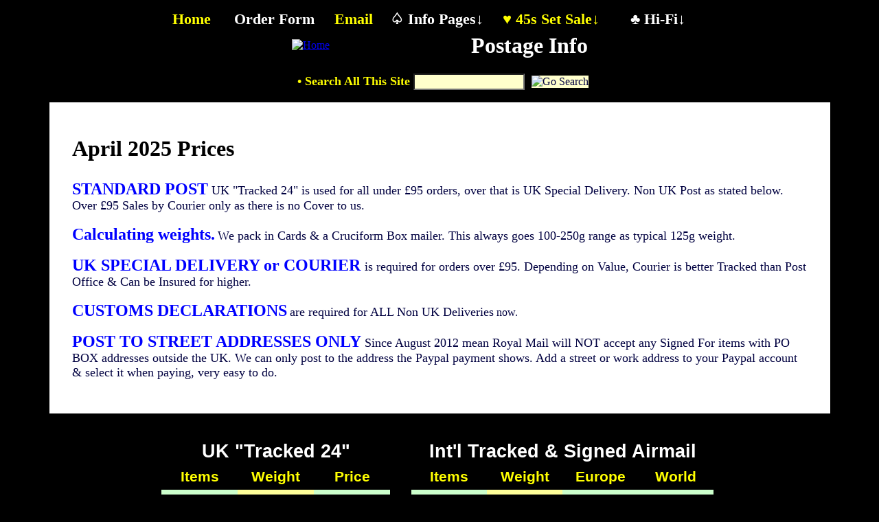

--- FILE ---
content_type: text/html
request_url: https://select45rpm.com/pages/postage.html
body_size: 2565
content:
<!DOCTYPE html>
<html lang="en" dir="ltr">
<head>
<title>Postage Rates at select45rpm</title>
<meta name="language" content="en">
<meta charset="utf-8">
<meta http-equiv="X-UA-Compatible" content="IE=edge">
<meta name="viewport" content="width=device-width, initial-scale=1.0, shrink-to-fit=no">

<base href="https://select45rpm.com/">
<link rel="shortcut icon" href="favicon.ico">
<link href="https://select45rpm.com/s45style.css" rel="stylesheet" type="text/css">
<script type="text/javascript" src="menu.js"></script>
<style id="post_apr_2013_macro_1604_Styles">
<!--table
	{mso-displayed-decimal-separator:"\.";
	mso-displayed-thousand-separator:"\,";}
.xl251604
	{padding-top:1px;
	padding-right:1px;
	padding-left:1px;
	mso-ignore:padding;
	color:windowtext;
	font-size:10.0pt;
	font-weight:400;
	font-style:normal;
	text-decoration:none;
	font-family:Tahoma, sans-serif;
	mso-font-charset:0;
	mso-number-format:General;
	text-align:center;
	vertical-align:middle;
	mso-background-source:auto;
	mso-pattern:auto;
	white-space:normal;}
.xl261604
	{padding-top:1px;
	padding-right:1px;
	padding-left:1px;
	mso-ignore:padding;
	color:yellow;
	font-size:16.0pt;
	font-weight:700;
	font-style:normal;
	text-decoration:none;
	font-family:Tahoma, sans-serif;
	mso-font-charset:0;
	mso-number-format:General;
	text-align:center;
	vertical-align:middle;
	background:black;
	mso-pattern:auto none;
	white-space:normal;}
.xl271604
	{padding-top:1px;
	padding-right:1px;
	padding-left:1px;
	mso-ignore:padding;
	color:windowtext;
	font-size:16.0pt;
	font-weight:700;
	font-style:normal;
	text-decoration:none;
	font-family:Tahoma, sans-serif;
	mso-font-charset:0;
	mso-number-format:"\@";
	text-align:center;
	vertical-align:middle;
	background:#CCFFCC;
	mso-pattern:auto none;
	white-space:normal;}
.xl281604
	{padding-top:1px;
	padding-right:1px;
	padding-left:1px;
	mso-ignore:padding;
	color:#969696;
	font-size:16.0pt;
	font-weight:700;
	font-style:normal;
	text-decoration:none;
	font-family:Tahoma, sans-serif;
	mso-font-charset:0;
	mso-number-format:General;
	text-align:center;
	vertical-align:middle;
	background:#FFFF99;
	mso-pattern:auto none;
	white-space:normal;}
.xl291604
	{padding-top:1px;
	padding-right:1px;
	padding-left:1px;
	mso-ignore:padding;
	color:windowtext;
	font-size:16.0pt;
	font-weight:700;
	font-style:normal;
	text-decoration:none;
	font-family:Tahoma, sans-serif;
	mso-font-charset:0;
	mso-number-format:"\0022£\0022\#\,\#\#0\.00";
	text-align:center;
	vertical-align:middle;
	background:#CCFFCC;
	mso-pattern:auto none;
	white-space:normal;}
.xl301604
	{padding-top:1px;
	padding-right:1px;
	padding-left:1px;
	mso-ignore:padding;
	color:windowtext;
	font-size:16.0pt;
	font-weight:700;
	font-style:normal;
	text-decoration:none;
	font-family:Tahoma, sans-serif;
	mso-font-charset:0;
	mso-number-format:"\@";
	text-align:center;
	vertical-align:middle;
	background:white;
	mso-pattern:auto none;
	white-space:normal;}
.xl311604
	{padding-top:1px;
	padding-right:1px;
	padding-left:1px;
	mso-ignore:padding;
	color:#969696;
	font-size:16.0pt;
	font-weight:700;
	font-style:normal;
	text-decoration:none;
	font-family:Tahoma, sans-serif;
	mso-font-charset:0;
	mso-number-format:General;
	text-align:center;
	vertical-align:middle;
	background:white;
	mso-pattern:auto none;
	white-space:normal;}
.xl321604
	{padding-top:1px;
	padding-right:1px;
	padding-left:1px;
	mso-ignore:padding;
	color:windowtext;
	font-size:16.0pt;
	font-weight:700;
	font-style:normal;
	text-decoration:none;
	font-family:Tahoma, sans-serif;
	mso-font-charset:0;
	mso-number-format:"\0022£\0022\#\,\#\#0\.00";
	text-align:center;
	vertical-align:middle;
	background:white;
	mso-pattern:auto none;
	white-space:normal;}
.xl331604
	{padding-top:1px;
	padding-right:1px;
	padding-left:1px;
	mso-ignore:padding;
	color:windowtext;
	font-size:16.0pt;
	font-weight:400;
	font-style:normal;
	text-decoration:none;
	font-family:Tahoma, sans-serif;
	mso-font-charset:0;
	mso-number-format:General;
	text-align:center;
	vertical-align:middle;
	mso-background-source:auto;
	mso-pattern:auto;
	white-space:normal;}
.xl341604
	{padding-top:1px;
	padding-right:1px;
	padding-left:1px;
	mso-ignore:padding;
	color:white;
	font-size:16.0pt;
	font-weight:700;
	font-style:normal;
	text-decoration:none;
	font-family:Tahoma, sans-serif;
	mso-font-charset:0;
	mso-number-format:General;
	text-align:center;
	vertical-align:middle;
	background:black;
	mso-pattern:auto none;
	white-space:normal;}
.xl351604
	{padding-top:1px;
	padding-right:1px;
	padding-left:1px;
	mso-ignore:padding;
	color:windowtext;
	font-size:16.0pt;
	font-weight:700;
	font-style:normal;
	text-decoration:none;
	font-family:Tahoma, sans-serif;
	mso-font-charset:0;
	mso-number-format:"\0022£\0022\#\,\#\#0\.00";
	text-align:center;
	vertical-align:middle;
	background:black;
	mso-pattern:auto none;
	white-space:normal;}
.xl361604
	{padding-top:1px;
	padding-right:1px;
	padding-left:1px;
	mso-ignore:padding;
	color:windowtext;
	font-size:16.0pt;
	font-weight:400;
	font-style:normal;
	text-decoration:none;
	font-family:Tahoma, sans-serif;
	mso-font-charset:0;
	mso-number-format:General;
	text-align:center;
	vertical-align:middle;
	background:black;
	mso-pattern:auto none;
	white-space:normal;}
.xl371604
	{padding-top:1px;
	padding-right:1px;
	padding-left:1px;
	mso-ignore:padding;
	color:windowtext;
	font-size:16.0pt;
	font-weight:700;
	font-style:normal;
	text-decoration:none;
	font-family:Tahoma, sans-serif;
	mso-font-charset:0;
	mso-number-format:"\@";
	text-align:center;
	vertical-align:middle;
	background:black;
	mso-pattern:auto none;
	white-space:normal;}
.xl381604
	{padding-top:1px;
	padding-right:1px;
	padding-left:1px;
	mso-ignore:padding;
	color:#969696;
	font-size:16.0pt;
	font-weight:700;
	font-style:normal;
	text-decoration:none;
	font-family:Tahoma, sans-serif;
	mso-font-charset:0;
	mso-number-format:"\0022£\0022\#\,\#\#0\.00";
	text-align:center;
	vertical-align:middle;
	background:black;
	mso-pattern:auto none;
	white-space:normal;}
.xl391604
	{padding-top:1px;
	padding-right:1px;
	padding-left:1px;
	mso-ignore:padding;
	color:white;
	font-size:20.0pt;
	font-weight:700;
	font-style:normal;
	text-decoration:none;
	font-family:Tahoma, sans-serif;
	mso-font-charset:0;
	mso-number-format:General;
	text-align:center;
	vertical-align:middle;
	background:black;
	mso-pattern:auto none;
	white-space:normal;}
-->
</style>
</head>
<body bgcolor="#000000">
<br>
<br>
<table border="0" cellspacing="2" cellpadding="2" align="center">
  <tr>
    <td width="243"><div align="left"><font face="Century Gothic"><a href="https://select45rpm.com/"><img title="Home" src="https://select45rpm.com/images/pplogo.jpg" border="0" alt="Home"></a>&nbsp;&nbsp;</font></div>
  </td>
    <td><div align="right"><font color="#FFFFFF" size="5" face="Century Gothic"><strong>&nbsp;&nbsp;<font size="6">Postage Info</font></strong></font></div>
  </td>
  </tr>
</table>
<div align="center"></div>
<br>
<div align="center">
<form method="GET" action="https://select45rpm.com/search/search.php">
<table border="0" cellspacing="0" cellpadding="0">
<tr>
<td><div align="right"><font size="4" face="Arial, Helvetica, sans-serif">&nbsp;<strong><font face="Century Gothic">&nbsp;<font color="#FFFF00">&#8226;&nbsp;Search All This Site</font>&nbsp;</font></strong></font></div>
</td>
<td><div align="right"><font size="4" face="Arial, Helvetica, sans-serif"><strong>
<input type="text" name="zoom_query" size="16" value="" class="zoom_searchbox2">
&nbsp; </strong></font></div>
</td>
<td><div align="right"><font size="4" face="Arial, Helvetica, sans-serif"><strong>
<input type="image" name="submit" alt="Go Search" src="images/go.gif" align="absmiddle">
<input type="hidden" name="zoom_per_page" value="100">
</strong></font></div>
</td>
</tr>
</table>
</form>
</div>
<br>

<table width="90%" border="0" cellspacing="2" cellpadding="22" align="center" bgcolor="#FFFFFF">
  <tr>
    <td><table width="100%" border="0" cellspacing="2" cellpadding="2">
            <tr>
              <td><table width="100%" border="0" cellspacing="0" cellpadding="5">
                            <tr>
                              <td><p align="left"><font color="#0000FF" size="5" face="Century Gothic"><strong><font color="#000000" size="6">April 2025 Prices</font><br>
                                <br>
                              STANDARD POST</strong></font><font color="#000040" size="4" face="Century Gothic">&nbsp;UK &quot;Tracked 24&quot; is used for all under £95 orders, over that is UK Special Delivery. Non UK Post as stated below. Over £95 Sales by Courier only as there is no Cover to us.</font><font color="#000040" face="Century Gothic"><font color="#0000FF"><strong><br>
                                                                      </strong></font><br>
                                                  <font color="#0000FF" size="5"><strong>Calculating weights.</strong></font> <font size="4">We pack in Cards &amp; a Cruciform Box mailer. This always goes 100-250g range as typical 125g weight.</font><br>
                                                  <br>
                                                  <font color="#0000FF" size="5"><strong>UK SPECIAL DELIVERY or COURIER </strong></font> <font size="4">is required for orders over £95. Depending on Value, Courier is better Tracked than Post Office &amp; Can be Insured for higher. </font><br>
                                                  <br>
                                                  <font color="#0000FF" size="5"><strong>CUSTOMS DECLARATIONS</strong></font> <font size="4">are required for ALL Non UK Deliveries</font> now.<br>
                                                  <br>
                                                  <font color="#0000FF" size="5"><strong>POST TO STREET ADDRESSES ONLY </strong></font><font size="4">Since August 2012 mean Royal Mail will NOT accept any Signed For items with PO BOX addresses outside the UK. We can only post to the address the Paypal payment shows. Add a street or work address to your Paypal account &amp; select it when paying, very easy to do.</font></font></p>
                            </td>
                            </tr>
                          </table>
            </td>
            </tr>
          </table>
  </td>
  </tr>
</table>
<div id="post_apr_2013_macro_1604" align=center>
 <table border=0 cellpadding=0 cellspacing=0 width=862 class=xl251604
 style='border-collapse:collapse;table-layout:fixed;width:647pt'>
  <col class=xl361604 width=25 style='mso-width-source:userset;mso-width-alt:
 992;width:19pt'>
  <col class=xl331604 width=110 span=3 style='mso-width-source:userset;
 mso-width-alt:4416;width:83pt'>
  <col class=xl361604 width=31 style='mso-width-source:userset;mso-width-alt:
 1248;width:23pt'>
  <col class=xl331604 width=111 span=4 style='mso-width-source:userset;
 mso-width-alt:4448;width:83pt'>
  <col class=xl361604 width=32 style='mso-width-source:userset;mso-width-alt:
 1280;width:24pt'>
  <tr style='mso-height-source:userset;height:27.0pt'>
   <td height=36 class=xl261604 width=25 style='height:27.0pt;width:19pt'>&nbsp;</td>
   <td class=xl361604 width=330 style='width:83pt'>&nbsp;</td>
   <td class=xl361604 width=110 style='width:83pt'>&nbsp;</td>
   <td class=xl361604 width=110 style='width:83pt'>&nbsp;</td>
   <td class=xl261604 width=31 style='width:23pt'>&nbsp;</td>
   <td class=xl361604 width=444 style='width:83pt'>&nbsp;</td>
   <td class=xl361604 width=111 style='width:83pt'>&nbsp;</td>
   <td class=xl361604 width=111 style='width:83pt'>&nbsp;</td>
   <td class=xl361604 width=111 style='width:83pt'>&nbsp;</td>
   <td class=xl261604 width=32 style='width:24pt'>&nbsp;</td>
  </tr>
  <tr style='mso-height-source:userset;height:27.0pt'>
   <td height=36 class=xl341604 width=25 style='height:27.0pt;width:19pt'>&nbsp;</td>
   <td colspan=3 class=xl391604 width=330 style='width:249pt'>UK &quot;Tracked 24&quot;</td>
   <td class=xl341604 width=31 style='width:23pt'>&nbsp;</td>
   <td colspan=4 class=xl391604 width=444 style='width:332pt'>Int'l Tracked &amp; Signed Airmail</td>
   <td class=xl341604 width=32 style='width:24pt'>&nbsp;</td>
  </tr>
  <tr style='mso-height-source:userset;height:27.0pt'>
   <td height=36 class=xl351604 width=25 style='height:27.0pt;width:19pt'>&nbsp;</td>
   <td class=xl261604 width=330 style='width:83pt'>Items</td>
   <td class=xl261604 width=110 style='width:83pt'>Weight</td>
   <td class=xl261604 width=110 style='width:83pt'>Price</td>
   <td class=xl351604 width=31 style='width:23pt'>&nbsp;</td>
   <td class=xl261604 width=444 style='width:83pt'>Items</td>
   <td class=xl261604 width=111 style='width:83pt'>Weight</td>
   <td class=xl261604 width=111 style='width:83pt'>Europe</td>
   <td class=xl261604 width=111 style='width:83pt'>World</td>
   <td class=xl351604 width=32 style='width:24pt'>&nbsp;</td>
  </tr>
  <tr style='mso-height-source:userset;height:27.0pt'>
   <td height=36 class=xl351604 width=25 style='height:27.0pt;width:19pt'>&nbsp;</td>
   <td class=xl271604 width=330 style='width:83pt'>1-3</td>
   <td class=xl281604 width=110 style='width:83pt'>250g</td>
   <td class=xl291604 width=110 style='width:83pt'>£4.50</td>
   <td class=xl351604 width=31 style='width:23pt'>&nbsp;</td>
   <td class=xl271604 width=444 style='width:83pt'>1-3</td>
   <td class=xl281604 width=111 style='width:83pt'>250g LL</td>
   <td class=xl291604 width=111 style='width:83pt'>£10.65</td>
   <td class=xl291604 width=111 style='width:83pt'>£12.50</td>
   <td class=xl351604 width=32 style='width:24pt'>&nbsp;</td>
  </tr>
  <tr style='mso-height-source:userset;height:27.0pt'>
    <td height=36 class=xl341604 style='height:27.0pt;width:19pt'>&nbsp;</td>
    <td class=xl361604 style='width:83pt'>&nbsp;</td>
    <td class=xl361604 style='width:83pt'>&nbsp;</td>
    <td class=xl361604 style='width:83pt'>&nbsp;</td>
    <td class=xl371604 style='width:83pt'>&nbsp;</td>
    <td class=xl381604 style='width:83pt'>&nbsp;</td>
    <td class=xl351604 style='width:83pt'>&nbsp;</td>
    <td class=xl351604 style='width:83pt'>&nbsp;</td>
    <td class=xl351604 style='width:24pt'>&nbsp;</td>
   <td class=xl351604 width=32 style='width:24pt'>&nbsp;</td>
  </tr>
  <tr style='mso-height-source:userset;height:27.0pt'>
   <td height=36 class=xl351604 width=25 style='height:27.0pt;width:19pt'>&nbsp;</td>
   <td colspan=3 class=xl391604 width=330 style='width:249pt'>UK Special Delivery</td>
   <td class=xl351604 width=31 style='width:23pt'>&nbsp;</td>
   <td class=xl371604 style='width:83pt'>&nbsp;</td>
   <td class=xl381604 style='width:83pt'>&nbsp;</td>
   <td class=xl351604 style='width:83pt'>&nbsp;</td>
   <td class=xl351604 style='width:83pt'>&nbsp;</td>
   <td class=xl351604 width=32 style='width:24pt'>&nbsp;</td>
  </tr>
  <tr style='mso-height-source:userset;height:27.0pt'>
   <td height=36 class=xl261604 width=25 style='height:27.0pt;width:19pt'>&nbsp;</td>
   <td class=xl261604 width=330 style='width:83pt'>Items</td>
   <td class=xl261604 width=110 style='width:83pt'>Weight</td>
   <td class=xl261604 width=110 style='width:83pt'>Price</td>
   <td class=xl261604 width=31 style='width:23pt'>&nbsp;</td>
   <td class=xl371604 style='width:83pt'>&nbsp;</td>
   <td class=xl381604 style='width:83pt'>&nbsp;</td>
   <td class=xl351604 style='width:83pt'>&nbsp;</td>
   <td class=xl351604 style='width:83pt'>&nbsp;</td>
   <td class=xl261604 width=32 style='width:24pt'>&nbsp;</td>
  </tr>
  <tr style='mso-height-source:userset;height:27.0pt'>
   <td height=36 class=xl261604 width=25 style='height:27.0pt;width:19pt'>&nbsp;</td>
   <td class=xl271604 width=330 style='width:83pt'>1-7</td>
   <td class=xl281604 width=110 style='width:83pt'>500g</td>
   <td class=xl291604 width=110 style='width:83pt'>£8.95</td>
   <td class=xl261604 width=31 style='width:23pt'>&nbsp;</td>
   <td class=xl371604 width=444 style='width:83pt'>&nbsp;</td>
   <td class=xl381604 width=111 style='width:83pt'>&nbsp;</td>
   <td class=xl351604 width=111 style='width:83pt'>&nbsp;</td>
   <td class=xl351604 width=111 style='width:83pt'>&nbsp;</td>
   <td class=xl261604 width=32 style='width:24pt'>&nbsp;</td>
  </tr>
  <tr style='mso-height-source:userset;height:27.0pt'>
   <td height=36 class=xl351604 width=25 style='height:27.0pt;width:19pt'>&nbsp;</td>
   <td class=xl361604 width=330 style='width:83pt'>&nbsp;</td>
   <td class=xl361604 width=110 style='width:83pt'>&nbsp;</td>
   <td class=xl361604 width=110 style='width:83pt'>&nbsp;</td>
   <td class=xl351604 width=31 style='width:23pt'>&nbsp;</td>
   <td class=xl371604 width=444 style='width:83pt'>&nbsp;</td>
   <td class=xl381604 width=111 style='width:83pt'>&nbsp;</td>
   <td class=xl351604 width=111 style='width:83pt'>&nbsp;</td>
   <td class=xl351604 width=111 style='width:83pt'>&nbsp;</td>
   <td class=xl351604 width=32 style='width:24pt'>&nbsp;</td>
  </tr>
  <tr style='display:none'>
   <td width=25 style='width:19pt'></td>
   <td width=330 style='width:83pt'></td>
   <td width=110 style='width:83pt'></td>
   <td width=110 style='width:83pt'></td>
   <td width=31 style='width:23pt'></td>
   <td width=444 style='width:83pt'></td>
   <td width=111 style='width:83pt'></td>
   <td width=111 style='width:83pt'></td>
   <td width=111 style='width:83pt'></td>
   <td width=32 style='width:24pt'></td>
  </tr>
 </table>
</div>
</body>
</html>


--- FILE ---
content_type: text/css
request_url: https://select45rpm.com/s45style.css
body_size: 637
content:
.lowText { text-decoration: none; color: #330099; font: 22px Century Gothic }
.highText { text-decoration: none; color: #330099; font: 22px Century Gothic }
.itemBorder { border: 1px solid #FF9900 }
.itemBorder2 { border: 1px solid #FFFFFF }
.itemBorderBlank { border: 1px solid #FF9900 }
.highlight { background: #FFFF40; }

input { background-color:#ffffcc; color: #000040; font: normal 16px Century Gothic; line-height:18px; 
} 
select { background-color:#ffffcc; color: #000040; font: normal 16px Century Gothic; line-height:18px; 
} 
textarea { background-color:#ffffcc; color: #000040; font: normal 16px Century Gothic; line-height:18px; 
} 

.searchheading { font-size: 100%; font-weight: bold; text-decoration: underline; }
.summary { font-size: 100%; font-style: italic; font-weight: bold; }
.suggestion { font-size: 100%; }
.results { font-size: 100%; margin-left: 20px; font:normal 16px Century Gothic;}
.category { color: #999999; }
.sorting { text-align: right; }
.result_title { font-size: 110%; font-weight: bold; }		
.description { font-size: 100%; color: #008000; }
.context { font-size: 100%; }
.infoline { font-size: 100%; font-style: normal; color: #000080;}
.zoom_searchform { font-size: 120%; font-weight: bold; color: #000040; font:normal 18px Century Gothic;}
.zoom_results_per_page { font-size: 100%; margin-left: 20px; font-weight: bold; color: #000040; font:normal 16px Century Gothic;}
.zoom_match { font-size: 100%; margin-left: 20px; font:normal 18px Century Gothic;}				
.zoom_categories { font-size: 100%; font:normal 18px Century Gothic;}
.zoom_categories ul { display: inline; margin: 0px; padding: 0px; font:normal 18px Century Gothic;}
.zoom_categories li { display: inline; margin-left: 15px; list-style-type: none;  font:normal 18px Century Gothic;}
.cat_summary ul { margin: 0px; padding: 0px; display: inline; }
.cat_summary li { display: inline; margin-left: 15px; list-style-type: none; }		
input.zoom_button {  }
input.zoom_searchbox {  }		
.result_image { float: left; display: block; }
.result_image img { margin: 10px; width: 80px; border: 0px; }
.result_block { margin-top: 15px; margin-bottom: 15px; clear: left; }
.result_altblock { margin-top: 15px; margin-bottom: 15px; clear: left; }
.result_pages { font-size: 100%; }
.result_pagescount { font-size: 100%; }
.searchtime { font-size: 80%; }
.recommended { background: #DFFFBF; border-top: 1px dotted #808080; border-bottom: 1px dotted #808080; margin-top: 15px; margin-bottom: 15px; }
.recommended_heading { float: right; font-weight: bold; }
.recommend_block { margin-top: 15px; margin-bottom: 15px; clear: left; }		
.recommend_title { font-size: 100%; }
.recommend_description { font-size: 100%; color: #008000; }
.recommend_infoline { font-size: 80%; font-style: normal; color: #808080;}
.recommend_image { float: left; display: block; }
.recommend_image img { margin: 10px; width: 80px; border: 0px; }

--- FILE ---
content_type: application/javascript
request_url: https://select45rpm.com/menu.js
body_size: 7941
content:
<!--  CASCADING POPUP MENUS v5.1  -->
<!--base version by Angus Turnbull-->
<!--   http://twinhelix.com   -->
<!--    Visit for more scripts!   -->
var isDOM=document.getElementById?1:0;
var isIE=document.all?1:0;
var isNS4=navigator.appName=='Netscape'&&!isDOM?1:0;
var isIE4=isIE&&!isDOM?1:0;
var isOp=window.opera?1:0;
var isDyn=isDOM||isIE||isNS4;
function getRef(id, par)
{
 par=!par?document:(par.navigator?par.document:par);
 return (isIE ? par.all[id] :
  (isDOM ? (par.getElementById?par:par.ownerDocument).getElementById(id) :
  (isNS4 ? par.layers[id] : null)));
}
function getSty(id, par)
{
 var r=getRef(id, par);
 return r?(isNS4?r:r.style):null;
}
if (!window.LayerObj) var LayerObj = new Function('id', 'par',
 'this.ref=getRef(id, par); this.sty=getSty(id, par); return this');
function getLyr(id, par) { return new LayerObj(id, par) }
function LyrFn(fn, fc)
{
 LayerObj.prototype[fn] = new Function('var a=arguments,p=a[0],px=isNS4||isOp?0:"px"; ' +
  'with (this) { '+fc+' }');
}
LyrFn('x','if (!isNaN(p)) sty.left=p+px; else return parseInt(sty.left)');
LyrFn('y','if (!isNaN(p)) sty.top=p+px; else return parseInt(sty.top)');
LyrFn('vis','sty.visibility=p');
LyrFn('bgColor','if (isNS4) sty.bgColor=p?p:null; ' +
 'else sty.background=p?p:"transparent"');
LyrFn('bgImage','if (isNS4) sty.background.src=p?p:null; ' +
 'else sty.background=p?"url("+p+")":"transparent"');
LyrFn('clip','if (isNS4) with(sty.clip){left=a[0];top=a[1];right=a[2];bottom=a[3]} ' +
 'else sty.clip="rect("+a[1]+"px "+a[2]+"px "+a[3]+"px "+a[0]+"px)" ');
LyrFn('write','if (isNS4) with (ref.document){write(p);close()} else ref.innerHTML=p');
LyrFn('alpha','var f=ref.filters,d=(p==null); if (f) {' +
 'if (!d&&sty.filter.indexOf("alpha")==-1) sty.filter+=" alpha(opacity="+p+")"; ' +
 'else if (f.length&&f.alpha) with(f.alpha){if(d)enabled=false;else{opacity=p;enabled=true}} }' +
 'else if (isDOM) sty.MozOpacity=d?"":p+"%"');
function setLyr(lVis, docW, par)
{
 if (!setLyr.seq) setLyr.seq=0;
 if (!docW) docW=0;
 var obj = (!par ? (isNS4 ? window : document.body) :
  (!isNS4 && par.navigator ? par.document.body : par));
 var IA='insertAdjacentHTML', AC='appendChild', newID='_js_layer_'+setLyr.seq++;

 if (obj[IA]) obj[IA]('beforeEnd', '<div id="'+newID+'" style="position:absolute"></div>');
 else if (obj[AC])
 {
  var newL=document.createElement('div');
  obj[AC](newL); newL.id=newID; newL.style.position='absolute';
 }
 else if (isNS4)
 {
  var newL=new Layer(docW, obj);
  newID=newL.id;
 }
 var lObj=getLyr(newID, par);
 with (lObj) if (ref) { vis(lVis); x(0); y(0); sty.width=docW+(isNS4?0:'px') }
 return lObj;
}
var CSSmode=document.compatMode;
CSSmode=(CSSmode&&CSSmode.indexOf('CSS')!=-1)||isDOM&&!isIE||isOp?1:0;
if (!window.page) var page = { win: window, minW: 0, minH: 0, MS: isIE&&!isOp,
 db: CSSmode?'documentElement':'body' }
page.winW=function()
 { with (this) return Math.max(minW, MS?win.document[db].clientWidth:win.innerWidth) }
page.winH=function()
 { with (this) return Math.max(minH, MS?win.document[db].clientHeight:win.innerHeight) }
page.scrollX=function()
 { with (this) return MS?win.document[db].scrollLeft:win.pageXOffset }
page.scrollY=function()
 { with (this) return MS?win.document[db].scrollTop:win.pageYOffset }
function popOver(mN, iN) { with (this)
{
 clearTimeout(hideTimer);
 overM = mN;
 overI = iN;
 if (iN && this.onmouseover) onmouseover(mN, iN);
 litOld = litNow;
 litNow = new Array();
 var litM = mN, litI = iN;
 while(1)
 {
  litNow[litM] = litI;
  if (litM == 'root') break;
  litI = menu[litM][0].parentItem;
  litM = menu[litM][0].parentMenu;
 }
 var same = true;
 for (var z in menu) if (litNow[z] != litOld[z]) same = false;
 if (same) return;
 clearTimeout(showTimer);
 for (thisM in menu) with (menu[thisM][0])
 {
  if (!lyr) continue;
  litI = litNow[thisM];
  oldI = litOld[thisM];
  if (litI && (litI != oldI)) changeCol(thisM, litI, true);
  if (oldI && (oldI != litI)) changeCol(thisM, oldI, false);
  if (litI && !visNow && (thisM != 'root'))
  {
   showMenu(thisM);
   visNow = true;
  }
  if (isNaN(litI) && visNow)
  {
   hideMenu(thisM);
   visNow = false;
  }
 }
 nextMenu = '';
 if ((menu[mN][iN].type == 'sm:') && !menu[mN][0].subsOnClick)
 {
  var targ = menu[mN][iN].href, lyrM = menu[mN][0].lyr;
  var showStr = 'with ('+myName+') { menu.'+targ+'[0].visNow = true; ' +
   'position("'+targ+'"); showMenu("'+targ+'") }';
  nextMenu = targ;
  if (showDelay) showTimer = setTimeout(showStr, showDelay);
  else eval(showStr);
 }
}}
function popOut(mN, iN) { with (this)
{
 if ((mN != overM) || (iN != overI)) return;
 if (this.onmouseout) onmouseout(mN, iN);
 var thisI = menu[mN][iN];
 if (thisI.href != nextMenu)
 {
  clearTimeout(showTimer);
  nextMenu = '';
 }
 if (hideDelay)
 {
  var delay = ((mN == 'root') && (thisI.type != 'sm:')) ? 50 : hideDelay;
  hideTimer = setTimeout(myName + '.over("root", 0)', delay);
 }
 overM = 'root';
 overI = 0;
}}
function popClick(mN, iN) { with (this)
{
 if (this.onclick) onclick(mN, iN);
 var thisI = menu[mN][iN], hideM = true;
 with (thisI) switch (type)
 {
  case 'sm:':
  {
   if (menu[overM][0].subsOnClick)
   {
    menu[href][0].visNow = true;
    position(href);
    showMenu(href);
    hideM = false;
   }
   break;
  }
  case 'js:': { eval(href); break }
  case '': type = 'window';
  default: if (href) eval(type + '.location.href = "' + href + '"');
 }
 if (hideM) over('root', 0);
}}
function popChangeCol(mN, iN, isOver) { with (this.menu[mN][iN])
{
 if (!lyr || !lyr.ref) return;
 var col = isOver?overCol:outCol;
 var bgFn = (col.indexOf('.')==-1) ? 'bgColor' : 'bgImage';
 if (isNS4) lyr[bgFn](col);
 if ((overClass != outClass) || (outBorder != overBorder)) with (lyr)
 {
  if (isNS4) write(this.getHTML(mN, iN, isOver));
  else
  {
   ref.className = (isOver ? overBorder : outBorder);
   var chl = (isDOM ? ref.childNodes : ref.children)
   if (chl) for (var i = 0; i < chl.length; i++) chl[i].className = isOver?overClass:outClass;
  }
 }
 if (!isNS4) lyr[bgFn](col);
 if (outAlpha != overAlpha) lyr.alpha(isOver ? overAlpha : outAlpha);
}}
function popPosition(posMN) { with (this)
{
 for (mN in menu)
 {
  if (posMN && (posMN != mN)) continue;
  with (menu[mN][0])
  {
   if (!lyr || !lyr.ref || !visNow) continue;
   var pM, pI, newX = eval(offX), newY = eval(offY);
   if (mN != 'root')
   {
    pM = menu[parentMenu];
    pI = pM[parentItem].lyr;
    if (!pI) continue;
   }
   var eP = eval(par);
   var pW = (eP && eP.navigator ? eP : window);
   with (pW.page) var sX=scrollX(), wX=sX+winW(), sY=scrollY(), wY=winH()+sY;
   wX = isNaN(wX)||!wX ? 9999 : wX;
   wY = isNaN(wY)||!wY ? 9999 : wY;
   if (pM && typeof(offX)=='number') newX = Math.max(sX,
    Math.min(newX+pM[0].lyr.x()+pI.x(), wX-menuW-(isIE?5:20)));
   if (pM && typeof(offY)=='number') newY = Math.max(sY,
    Math.min(newY+pM[0].lyr.y()+pI.y(), wY-menuH-(isIE?5:20)));
   lyr.x(newX);
   lyr.y(newY);
  }
 }
}}
function addProps(obj, data, names, addNull)
{
 for (var i = 0; i < names.length; i++) if(i < data.length || addNull) obj[names[i]] = data[i];
}
function ItemStyle()
{
 var names = ['len', 'spacing', 'popInd', 'popPos', 'pad', 'outCol', 'overCol', 'outClass',
  'overClass', 'outBorder', 'overBorder', 'outAlpha', 'overAlpha', 'normCursor', 'nullCursor'];
 addProps(this, arguments, names, true);
}
function popStartMenu(mName) { with (this)
{
 if (!menu[mName]) { menu[mName] = new Array(); menu[mName][0] = new Object(); }
 actMenu = menu[mName];
 aM = actMenu[0];
 actMenu.length = 1;
 var names = ['isVert', 'isVert', 'offX','offY', 'width', 'itemSty', 'par',
  'parentMenu', 'parentItem', 'visNow', 'oncreate', 'subsOnClick'];
 addProps(aM, arguments, names, true);
 aM.extraHTML = '';
 aM.menuW = aM.menuH = 0;
 if (!aM.lyr) aM.lyr = null;
 if (mName == 'root') menu.root[0].oncreate = new Function('this.visNow=true; ' +
  myName + '.position("root"); this.lyr.vis("visible")');
}}
function popAddItem() { with (this) with (actMenu[0])
{
 var aI = actMenu[actMenu.length] = new Object();
 var names = ['text', 'href', 'type', 'itemSty', 'len', 'spacing', 'popInd', 'popPos',
  'pad', 'outCol', 'overCol', 'outClass', 'overClass', 'outBorder', 'overBorder',
  'outAlpha', 'overAlpha', 'normCursor', 'nullCursor',
  'iX', 'iY', 'iW', 'iH', 'lyr'];
 addProps(aI, arguments, names, true);
 var iSty = (arguments[3] ? arguments[3] : actMenu[0].itemSty);
 for (prop in iSty) if (aI[prop]+'' == 'undefined') aI[prop] = iSty[prop];
 if (aI.outBorder)
 {
  if (isNS4) aI.pad++;
 }
 aI.iW = (isVert ? width : aI.len);
 aI.iH = (isVert ? aI.len : width);
 var lastGap = (actMenu.length > 2) ? actMenu[actMenu.length - 2].spacing : 0;
 var spc = ((actMenu.length > 2) && aI.outBorder ? 1 : 0);
 if (isVert)
 {
  menuH += lastGap - spc;
  aI.iX = 0; aI.iY = menuH;
  menuW = width; menuH += aI.iH;
 }
 else
 {
  menuW += lastGap - spc;
  aI.iX = menuW; aI.iY = 0;
  menuW += aI.iW; menuH = width;
 }
 if (aI.outBorder && CSSmode)
 {
  aI.iW -= 2;
  aI.iH -= 2;
 }
}}
function popGetHTML(mN, iN, isOver) { with (this)
{
 var itemStr = '';
 with (menu[mN][iN])
 {
  var textClass = (isOver ? overClass : outClass);
  if ((type == 'sm:') && popInd)
  {
   if (isNS4) itemStr += '<layer class="' + textClass + '" left="'+ ((popPos+iW)%iW) +
    '" top="' + pad + '" height="' + (iH-2*pad) + '">' + popInd + '</layer>';
   else itemStr += '<div class="' + textClass + '" style="position: absolute; left: ' +
    ((popPos+iW)%iW) + 'px; top: ' + pad + 'px; height: ' + (iH-2*pad) + 'px">' + popInd + '</div>';
  }
  if (isNS4) itemStr += (outBorder ? '<span class="' + (isOver?overBorder:outBorder) +
   '"><spacer type="block" width="' + (iW-8) + '" height="' + (iH-8) + '"></span>' : '') +
   '<layer left="' + pad + '" top="' + pad + '" width="' + (iW-2*pad) + '" height="' +
   (iH-2*pad) + '"><a class="' + textClass + '" href="#" ' +
   'onClick="return false" onMouseOver="status=\'\'; ' + myName + '.over(\'' + mN + '\',' +
   iN + '); return true">' + text + '</a></layer>';
  else itemStr += '<div class="' + textClass + '" style="position: absolute; left: ' + pad +
   'px; top: ' + pad + 'px; width: ' + (iW-2*pad) + 'px; height: ' + (iH-2*pad) + 'px">' +
   text + '</div>';
 }
 return itemStr;
}}
function popUpdate(docWrite, upMN) { with (this)
{
 if (!isDyn) return;
 for (mN in menu) with (menu[mN][0])
 {
  if (upMN && (upMN != mN)) continue;
  var str = '';
  for (var iN = 1; iN < menu[mN].length; iN++) with (menu[mN][iN])
  {
   var itemID = myName + '_' + mN + '_' + iN;
   var targM = menu[href];
   if (targM && (type == 'sm:'))
   {
    targM[0].parentMenu = mN;
    targM[0].parentItem = iN;
   }
   var isImg = (outCol.indexOf('.') != -1) ? true : false;
   if (!isIE && normCursor=='hand') normCursor = 'pointer';
   if (isDOM || isIE4)
   {
    str += '<div id="' + itemID + '" ' + (outBorder ? 'class="'+outBorder+'" ' : '') +
     'style="position: absolute; left: ' + iX + 'px; top: ' + iY + 'px; width: ' + iW +
     'px; height: ' + iH + 'px; z-index: 1000; background: ' + (isImg?'url('+outCol+')':outCol) +
     ((typeof(outAlpha)=='number') ? '; filter: alpha(opacity='+ outAlpha + '); -moz-opacity: ' +
      (outAlpha/100) : '') +
     '; cursor: ' + ((type!='sm:' && href) ? normCursor : nullCursor) + '" ';
   }
   else if (isNS4)
   {
    str += '<layer id="' + itemID + '" left="' + iX + '" top="' + iY + '" width="' +
     iW + '" height="' + iH + '" z-index="1000" ' +
     (outCol ? (isImg ? 'background="' : 'bgcolor="') + outCol + '" ' : '');
   }
   var evtMN = '(\'' + mN + '\',' + iN + ')"';
   str += 'onMouseOver="' + myName + '.over' + evtMN +
     ' onMouseOut="' + myName + '.out' + evtMN +
     ' onClick="' + myName + '.click' + evtMN + '>' +
     getHTML(mN, iN, false) + (isNS4 ? '</layer>' : '</div>');
  }
  var eP = eval(par);
  setTimeout(myName + '.setupRef(' + docWrite + ', "' + mN + '")', 50);
  var mVis = visNow ? 'visible' : 'hidden';
  if (docWrite)
  {
   var targFr = (eP && eP.navigator ? eP : window);
   targFr.document.write('<div id="' + myName + '_' + mN + '_Div" style="position: absolute; ' +
    'visibility: ' + mVis + '; left: 0px; top: 0px; width: ' + (menuW+2) + 'px; height: ' +
    (menuH+2) + 'px; z-index: 1000">' + str + extraHTML + '</div>');
  }
  else
  {
   if (!lyr || !lyr.ref) lyr = setLyr(mVis, menuW, eP);
   else if (isIE4) setTimeout(myName + '.menu.' + mN + '[0].lyr.sty.width=' + (menuW+2), 50);
   with (lyr) { sty.zIndex = 1000; write(str + extraHTML) }
  }
 }
}}
function popSetupRef(docWrite, mN) { with (this) with (menu[mN][0])
{
 if (docWrite || !lyr || !lyr.ref) lyr = getLyr(myName + '_' + mN + '_Div', eval(par));
 for (var i = 1; i < menu[mN].length; i++)
  menu[mN][i].lyr = getLyr(myName + '_' + mN + '_' + i, (isNS4?lyr.ref:eval(par)));
 if (menu[mN][0].oncreate) oncreate();
}}
function PopupMenu(myName)
{
 this.myName = myName;
 this.showTimer = 0;
 this.hideTimer = 0;
 this.showDelay = 0;
 this.hideDelay = 500;
 this.showMenu = '';
 this.menu =  new Array();
 this.litNow = new Array();
 this.litOld = new Array();
 this.overM = 'root';
 this.overI = 0;
 this.actMenu = null;
 this.over = popOver;
 this.out = popOut;
 this.changeCol = popChangeCol;
 this.position = popPosition;
 this.click = popClick;
 this.startMenu = popStartMenu;
 this.addItem = popAddItem;
 this.getHTML = popGetHTML;
 this.update = popUpdate;
 this.setupRef = popSetupRef;
 this.showMenu = new Function('mName', 'this.menu[mName][0].lyr.vis("visible")');
 this.hideMenu = new Function('mName', 'this.menu[mName][0].lyr.vis("hidden")');
}

var hBar = new ItemStyle(40, 0, '', 0, 0, '#000000', '#330099', 'highText', 'highText', '', '',
 null, null, 'hand', 'default');
var subM = new ItemStyle(32, 2, '<img src="https://select45rpm.com/images/arrow.jpg">', -17, 2, '#ffffff', '#FF8000', 'lowText', 'highText',
 'itemBorder', 'itemBorder', null, null, 'hand', 'default');
var subBlank = new ItemStyle(28, 0, '<img src="https://select45rpm.com/images/arrow.jpg">', -17, 1, '#ffffff', '#FF8000', 'lowText', 'highText',
 'itemBorder', 'itemBorderBlank', null, null, 'hand', 'default');

var pMenu = new PopupMenu('pMenu');
with (pMenu)
{

startMenu('root', false, 'page.winW()/2 - pMenu.menu.root[0].menuW/2', 15, 30, hBar);

addItem('&nbsp;<strong><font color="#ffff00">Home</font></strong>', 'https://select45rpm.com/index.html','', null, 90);
addItem('&nbsp;<strong><font color="#ffffff">Order Form</font></strong>', 'window.open("https://select45rpm.com/pages/orderform.html")','js:', null, 146);
addItem('&nbsp;<strong><font color="#ffff00">Email</font></strong>', 'https://select45rpm.com/pages/email.html','', null, 81);
addItem('&nbsp;<strong><font color="#FFFFFF">&#9828;&nbsp;Info Pages&darr;</font></strong>', 'mINFO', 'sm:', null, 164);
addItem('&nbsp;<strong><font color="#FFff00">&#9829;&nbsp;45s Set Sale&darr;</font></strong>', 'mLISTINGS', 'sm:', null, 186);
addItem('&nbsp;<strong><font color="#ffffff">&#9827;&nbsp;Hi-Fi&darr;</font></strong>', 'mHIFI', 'sm:', null, 124);

startMenu('mINFO', true, 0, 30, 350, subM);
addItem('&nbsp;&nbsp;&#8226;&nbsp;<strong>Welcome &amp; Music Styles Info</strong>', 'https://select45rpm.com/pages/info.html', '');
addItem('&nbsp;&nbsp;&#8226;&nbsp;<strong>Grades &amp; Quality Info</strong>', 'https://select45rpm.com/pages/grades.html', '');
addItem('&nbsp;&nbsp;&#8226;&nbsp;<strong>Payment Options</strong>', 'https://select45rpm.com/pages/payment.html', '');
addItem('&nbsp;&nbsp;&#8226;&nbsp;<strong>Postage Prices</strong>', 'https://select45rpm.com/pages/postage.html', '');
addItem('&nbsp;&nbsp;&#8226;&nbsp;<strong>Our Guarantee</strong>', 'https://select45rpm.com/pages/guarantee.html', '');
addItem('&nbsp;&nbsp;&#8226;&nbsp;<strong>Info for New Record Buyers</strong>', 'https://select45rpm.com/pages/imnew.html', '');
addItem('&nbsp;&nbsp;&#8226;&nbsp;<strong>Help on Ordering</strong>', 'https://select45rpm.com/pages/howto.html', '');
addItem('&nbsp;&nbsp;&#8226;&nbsp;<strong>Sitemap</strong>', 'https://select45rpm.com/pages/sitemap.html', '');
addItem('&nbsp;&nbsp;&#8226;&nbsp;<strong><font color="#008000">Order Form</font></strong>', 'https://select45rpm.com/pages/orderform.html','');
addItem('&nbsp;&nbsp;&#8226;&nbsp;<strong><font color="#008000">Email Us</font></strong>', 'https://select45rpm.com/pages/email.html','');
addItem('&nbsp;&nbsp;&#8226;&nbsp;<strong><font color="#EE0000">Search Engine</font></strong>', 'https://select45rpm.com/search/search.php?zoom_query=%22Hello%22&submit=Go%21&zoom_per_page=100', '');

startMenu('mLISTINGS', true, -100, 30, 470, subM);
addItem('<font color="#0000ff">&nbsp;<strong>&#9829;&nbsp;UK, USA &amp; WORLD 45s &amp; EPs </strong></font>', '', '');
addItem('<font color="#D00000">&nbsp;<strong>&#9654;&#9654;&nbsp;Set Sale Prices, No Offers &#9664;&#9664;</strong></font>', '', '');
addItem('<font color="#0000CC">&nbsp;<strong>&#9829;&nbsp;Record Stock will Return sometime....</strong></font>', '', '');
addItem('<font color="#000000">&nbsp;<strong>&#9829;&nbsp;Solds Updated On Item Pages</strong></font>', '', '');
addItem('<font color="#000000">&nbsp;<strong>&#9829;&nbsp;Items In Stock if not just Sold on ebay</strong></font>', '', '');
addItem('&nbsp;&#8226;&nbsp;<font color="#0000ff"><strong>50s ROCK + POP</strong></font><font color="#008000">&nbsp;1951-1962</font>', 'https://select45rpm.com/listings/50SROCK1.html','');
addItem('&nbsp;&#8226;&nbsp;<font color="#0000ff"><strong>60s ROCK + POP</strong></font><font color="#008000">&nbsp;1963-1973</font>', 'https://select45rpm.com/listings/60SROCK1.html','');
addItem('&nbsp;&#8226;&nbsp;<font color="#0000ff"><strong>SKA + REGGAE</strong></font><font color="#008000">&nbsp;1955-1973</font>', 'https://select45rpm.com/listings/REG1.html','');
addItem('&nbsp;&#8226;&nbsp;<font color="#0000ff"><strong>RNB DOOWOP BLUES</strong></font><font color="#008000">&nbsp;1949-1962</font>', 'https://select45rpm.com/listings/RNB1.html','');
addItem('&nbsp;&#8226;&nbsp;<font color="#0000ff"><strong>SOUL, RnB + NORTHERN</strong></font><font color="#008000">&nbsp;1963-1973</font>', 'https://select45rpm.com/listings/SOUL1.html','');
addItem('&nbsp;<font color="#800000"><strong>&#9829;&#9829;&nbsp;NEW &amp; RECENT ADDITIONS&nbsp;&#9829;&#9829;</strong></font>', 'https://select45rpm.com/listings/NEWS01.html','');
addItem('&nbsp;&#8226;&nbsp;<font color="#000099"><strong>== A-Z LISTING BY ARTIST ==</strong></font>', 'https://select45rpm.com/listings/AZARTIST.html','');
addItem('<font color="#000000">&nbsp;<strong>&#9829;&nbsp;A-Z PAGE returns, more basic version.</strong></font>', '', '');
addItem('&nbsp;&#64;&nbsp;<font color="#0000ff"><strong>VINTAGE HIFI</strong></font><font color="#008000">&nbsp;Pre 1980 Audio</font>', 'https://select45rpm.com/sell/hifisales/hifi-sales.html','');

startMenu('mHIFI', true, -330, 30, 500, subM);
addItem('&nbsp;&nbsp;&#8226;&nbsp;<strong>WELCOME: Hi-Fi Intro Page</strong>', 'https://select45rpm.com/pages/hifi/intro.html', '');
addItem('&nbsp;&nbsp;&#8226;&nbsp;<strong>HI-FI FOR SALE: Our Upgraded Hi-Fi</strong>', 'https://select45rpm.com/pages/hifi/hifisales/hifi-sales.html', '');
addItem('&nbsp;&nbsp;&#8226;&nbsp;<strong>FIX MY AMP: Rebuilds, Upgrades, Repairs</strong>', 'https://select45rpm.com/pages/hifi/upgrade-service.html', '');
addItem('&nbsp;&nbsp;&#8226;&nbsp;<strong>REVIEWS: The Best in Vintage Amplifiers</strong>', 'https://select45rpm.com/pages/hifi/top-amps.html', '');
addItem('&nbsp;&nbsp;&#8226;&nbsp;<strong>MORE REVIEWS: Other Amps Considered</strong>', 'https://select45rpm.com/pages/hifi/other-amps.html', '');
addItem('&nbsp;&nbsp;&#8226;&nbsp;<strong>BLOG: Hi-Fi Blog - Updated Regularly</strong>', 'https://select45rpm.com/pages/hifi/hifi-blog.html', '');
addItem('&nbsp;&nbsp;&#8226;&nbsp;<strong>PHOTOS: Hi-Fi We Have Sold</strong>', 'https://select45rpm.com/pages/hifi/hifi-sold/HIFI-NOW-SOLD.html', '');
addItem('&nbsp;&nbsp;&#8226;&nbsp;<strong>POWER RATING: Truths + Comparing</strong>', 'https://select45rpm.com/pages/hifi/powerratings.html', '');
addItem('&nbsp;&nbsp;&#8226;&nbsp;<strong>INFO: Amplifiers Sold in UK 1956-81</strong>', 'https://select45rpm.com/pages/hifi/a-list-of-amplifiers.html', '');
addItem('&nbsp;&nbsp;&#8226;&nbsp;<strong>INFO: Receivers Sold in UK 1956-81</strong>', 'https://select45rpm.com/pages/hifi/a-list-of-receivers.html', '');
addItem('&nbsp;&nbsp;&#8226;&nbsp;<strong>CRITERIA: Deciding On The Best In Hi-Fi</strong>', 'https://select45rpm.com/pages/hifi/deciding-top-amps.html', '');
addItem('&nbsp;&nbsp;&#8226;&nbsp;<strong>HELP ME: Buying Advice</strong>', 'https://select45rpm.com/pages/hifi/adviceonbuying.html', '');
addItem('&nbsp;&nbsp;&#8226;&nbsp;<strong>LOUDSPEAKERS: Matching + Info</strong>', 'https://select45rpm.com/pages/hifi/loudspeakers.html', '');
addItem('&nbsp;&nbsp;&#8226;&nbsp;<strong>TURNTABLES, Phono + Cables</strong>', 'https://select45rpm.com/pages/hifi/turntable-phono-cable.html', '');
addItem('&nbsp;&nbsp;&#8226;&nbsp;<strong>VALVES, TUBES &amp; ICs</strong>', 'https://select45rpm.com/pages/hifi/valves-ICs.html', '');
addItem('&nbsp;&nbsp;&#8226;&nbsp;<strong>HEADPHONES, TUNERS + TONE</strong>', 'https://select45rpm.com/pages/hifi/headphones-tuners-tone.html', '');
addItem('&nbsp;&nbsp;&#8226;&nbsp;<strong>HI-FI BOOKS + Magazines</strong>', 'https://select45rpm.com/pages/hifi/hifi-books-mags.html', '');
addItem('&nbsp;&nbsp;&#8226;&nbsp;<strong>HI-FI SAFETY + Overheating</strong>', 'https://select45rpm.com/pages/hifi/hifi-safety.html', '');
addItem('&nbsp;&nbsp;&#8226;&nbsp;<strong>RETRO: Record Players &amp; Radiograms</strong>', 'https://select45rpm.com/pages/hifi/oldplayers.html', '');
addItem('&nbsp;&nbsp;&#8226;&nbsp;<strong>BOOKS: Pre-War Cartoon Annuals</strong>', 'https://select45rpm.com/pages/hifi/pre-war-annuals.html', '');
addItem('&nbsp;&nbsp;&#8226;&nbsp;<strong>Early Typewriters 1900-1930</strong>', 'https://select45rpm.com/pages/hifi/typewriters.html', '');

//menu hide delay timeout
showDelay = 0;
hideDelay = 300;
}
addMenuBorder(pMenu, window.subBlank,
 null, '#FF9900', 0, '#FF9900', 0);

addDropShadow(pMenu, window.subM,
 [40,"#80ff80",0,0,0,0], [33,"#80ff80",0,0,0,0]);
addDropShadow(pMenu, window.subBlank,
 [40,"#80ff80",0,0,0,0], [40,"#80ff80",0,0,0,0]);

//add anim
//{
// pMenu.showMenu = new Function('mN','menuAnim(this, mN, 10)');
// pMenu.hideMenu = new Function('mN','menuAnim(this, mN, -10)');
//}
//function menuAnim(menuObj, menuName, dir)
//{
// var mD = menuObj.menu[menuName][0];
// if (!mD.timer) mD.timer = 0;
// if (!mD.counter) mD.counter = 0;
// with (mD)
// {
//  clearTimeout(timer);
//  if (!lyr || !lyr.ref) return;
//  if (dir>0) lyr.vis('visible');
//  lyr.sty.zIndex = 1001 + dir;
//  lyr.clip(0, 0, menuW+2, (menuH+2)*Math.pow(Math.sin(Math.PI*counter/200),0.75) );
//  if ((isDOM&&!isIE) && (counter>=100)) lyr.sty.clip='';
//  counter += dir;
//  if (counter>100) counter = 100;
//  else if (counter<0) { counter = 0; lyr.vis('hidden') }
//  else timer = setTimeout(menuObj.myName+'.'+(dir>0?'show':'hide')+'Menu("'+menuName+'")', 40);
// }
//}

if (!isOp && navigator.userAgent.indexOf('rv:0.')==-1)

if (!isNS4)
{
 pMenu.update(true);
}
else
{
 var popOldOL = window.onload;
 window.onload = function()
 {
  if (popOldOL) popOldOL();
  pMenu.update();
 }
}
var nsWinW = window.innerWidth, nsWinH = window.innerHeight, popOldOR = window.onresize;
window.onresize = function()
{
 if (popOldOR) popOldOR();
 if (isNS4 && (nsWinW!=innerWidth || nsWinH!=innerHeight)) history.go(0);
 pMenu.position();
}
window.onscroll = function()
{
 pMenu.position();
}
if (isNS4)
{
 document.captureEvents(Event.CLICK);
 document.onclick = function(evt)
 {
  with (pMenu) if (overI) click(overM, overI);
  return document.routeEvent(evt);
 }
}
function menuFilterShow(menuObj, menuName, filterName)
{
 var mD = menuObj.menu[menuName][0];
 with (mD.lyr)
 {
  sty.filter = filterName;
  var f = ref.filters;
  if (f&&f.length&&f[0]) f[0].Apply();
  vis('visible');
  if (f&&f.length&&f[0]) f[0].Play();
 }
}
if (!isIE || isOp)
{
 var nsPX=pageXOffset, nsPY=pageYOffset;
 setInterval('if (nsPX!=pageXOffset || nsPY!=pageYOffset) ' +
 '{ nsPX=pageXOffset; nsPY=pageYOffset; window.onscroll() }', 50);
}
function addMenuBorder(mObj, iS, alpha, bordCol, bordW, backCol, backW)
{
 for (var mN in mObj.menu)
 {
  var mR=mObj.menu[mN], dS='<div style="position:absolute; background:';
  if (mR[0].itemSty != iS) continue;
  for (var mI=1; mI<mR.length; mI++)
  {
   mR[mI].iX += bordW+backW;
   mR[mI].iY += bordW+backW;
  }
  mW = mR[0].menuW += 2*(bordW+backW);
  mH = mR[0].menuH += 2*(bordW+backW);
  if (isNS4) mR[0].extraHTML += '<layer bgcolor="'+bordCol+'" left="0" top="0" width="'+mW+
   '" height="'+mH+'" z-index="980"><layer bgcolor="'+backCol+'" left="'+bordW+'" top="'+
   bordW+'" width="'+(mW-2*bordW)+'" height="'+(mH-2*bordW)+'" z-index="990"></layer></layer>';
  else mR[0].extraHTML += dS+bordCol+'; left:0px; top:0px; width:'+mW+'px; height:'+mH+
   'px; z-index:980; '+(alpha!=null?'filter:alpha(opacity='+alpha+'); -moz-opacity:'+(alpha/100):'')+
   '">'+dS+backCol+'; left:'+bordW+'px; top:'+bordW+'px; width:'+(mW-2*bordW)+'px; height:'+
   (mH-2*bordW)+'px; z-index:990"></div></div>';
 }
}

function addDropShadow(mObj, iS)
{
 for (var mN in mObj.menu)
 {
  var a=arguments, mD=mObj.menu[mN][0], addW=addH=0;
  if (mD.itemSty != iS) continue;
  for (var shad=2; shad<a.length; shad++)
  {
   var s = a[shad];
   if (isNS4) mD.extraHTML += '<layer bgcolor="'+s[1]+'" left="'+s[2]+'" top="'+s[3]+'" width="'+
    (mD.menuW+s[4])+'" height="'+(mD.menuH+s[5])+'" z-index="'+(arguments.length-shad)+'"></layer>';
   else mD.extraHTML += '<div style="position:absolute; background:'+s[1]+'; left:'+s[2]+
    'px; top:'+s[3]+'px; width:'+(mD.menuW+s[4])+'px; height:'+(mD.menuH+s[5])+'px; z-index:'+
    (a.length-shad)+'; '+(s[0]!=null?'filter:alpha(opacity='+s[0]+'); -moz-opacity:'+(s[0]/100):'')+
    '"></div>';
   addW=Math.max(addW, s[2]+s[4]);
   addH=Math.max(addH, s[3]+s[5]);
  }
  mD.menuW+=addW; mD.menuH+=addH;
 }
}

